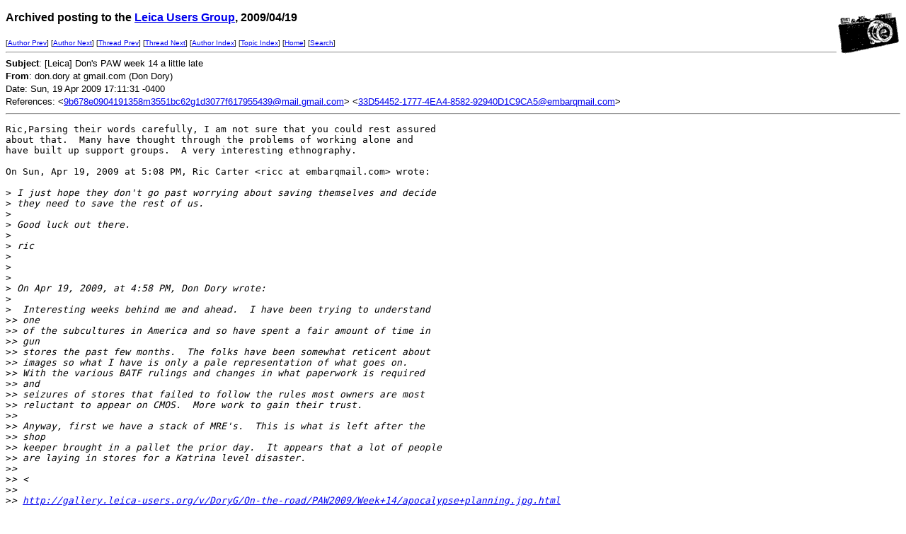

--- FILE ---
content_type: text/html
request_url: http://leica-users.org/v38/msg19684.html
body_size: 7101
content:
<!-- MHonArc v2.6.16 -->
<!--X-Subject: [Leica] Don's PAW week 14 a little late -->
<!--X-From-R13: qba.qbel ng tznvy.pbz (Rba Rbel) -->
<!--X-Date: Sun, 19 Apr 2009 17:11:31 &#45;0400 -->
<!--X-Message-Id: 9b678e0904191411w45338c6apf00553d49b849d56@mail.gmail.com -->
<!--X-Content-Type: text/plain -->
<!--X-Reference: 9b678e0904191358m3551bc62g1d3077f617955439@mail.gmail.com -->
<!--X-Reference: 33D54452&#45;1777&#45;4EA4&#45;8582&#45;92940D1C9CA5@embarqmail.com -->
<!--X-Head-End-->
<!DOCTYPE HTML PUBLIC "-//W3C//DTD HTML//EN">
<HTML>
<HEAD>
<TITLE>[Leica] Don's PAW week 14 a little late</TITLE>
<LINK REV="made" HREF="mailto:don.dory at gmail.com">
</HEAD>
<BODY BGCOLOR="#FFFFFF">
<!--X-Body-Begin-->
<!--X-User-Header-->
<!--X-User-Header-End-->
<!--X-TopPNI-->
<IMG ALIGN=RIGHT VALIGN=top SRC="/leica-users/ss/leica1.gif">
<P><FONT size="3" face="Verdana, Arial, Helvetica, sans-serif">
<b>Archived posting to the 

<A href="/leica-users/">Leica Users Group</a>, 2009/04/19</b>
</FONT>
</P>
<FONT size="1" face="Verdana, Arial, Helvetica, sans-serif">
[<a href="msg19681.html">Author Prev</a>] [<a href="msg19692.html">Author Next</a>] [<a href="msg19682.html">Thread Prev</a>] [<a href="msg19685.html">Thread Next</a>] [<A
HREF="author3.html#19684">Author Index</A>] [<A
HREF="topics1.html#19684">Topic Index</A>]
[<A HREF="/leica-users/">Home</A>]
[<A HREF="/leica-users/search.html">Search</a>]
<BR>
<HR>
</FONT>

<!--X-TopPNI-End-->
<!--X-MsgBody-->
<!--X-Subject-Header-Begin-->

<!--X-Subject-Header-End-->
<!--X-Head-of-Message-->
<FONT SIZE="2" face="Verdana, Arial, Helvetica, sans-serif">

<b>Subject</b>: [Leica] Don's PAW week 14 a little late<BR>


<b>From</b>: don.dory at gmail.com (Don Dory)<BR>


Date: Sun, 19 Apr 2009 17:11:31 -0400<BR>


References: &lt;<a href="mailto:9b678e0904191358m3551bc62g1d3077f617955439%40mail.gmail.com"><a href="msg19680.html">9b678e0904191358m3551bc62g1d3077f617955439@mail.gmail.com</a></a>&gt;	&lt;<a href="mailto:33D54452-1777-4EA4-8582-92940D1C9CA5%40embarqmail.com"><a href="msg19682.html">33D54452-1777-4EA4-8582-92940D1C9CA5@embarqmail.com</a></a>&gt;<BR>

</FONT>
<!--X-Head-of-Message-End-->
<!--X-Head-Body-Sep-Begin-->
<hr>
<!--X-Head-Body-Sep-End-->
<!--X-Body-of-Message-->
<pre>Ric,Parsing their words carefully, I am not sure that you could rest assured
about that.  Many have thought through the problems of working alone and
have built up support groups.  A very interesting ethnography.

On Sun, Apr 19, 2009 at 5:08 PM, Ric Carter &lt;ricc at embarqmail.com&gt; wrote:

&gt;<i> I just hope they don't go past worrying about saving themselves and decide</i>
&gt;<i> they need to save the rest of us.</i>
&gt;<i></i>
&gt;<i> Good luck out there.</i>
&gt;<i></i>
&gt;<i> ric</i>
&gt;<i></i>
&gt;<i></i>
&gt;<i></i>
&gt;<i> On Apr 19, 2009, at 4:58 PM, Don Dory wrote:</i>
&gt;<i></i>
&gt;<i>  Interesting weeks behind me and ahead.  I have been trying to understand</i>
&gt;<i>&gt; one</i>
&gt;<i>&gt; of the subcultures in America and so have spent a fair amount of time in</i>
&gt;<i>&gt; gun</i>
&gt;<i>&gt; stores the past few months.  The folks have been somewhat reticent about</i>
&gt;<i>&gt; images so what I have is only a pale representation of what goes on.</i>
&gt;<i>&gt; With the various BATF rulings and changes in what paperwork is required</i>
&gt;<i>&gt; and</i>
&gt;<i>&gt; seizures of stores that failed to follow the rules most owners are most</i>
&gt;<i>&gt; reluctant to appear on CMOS.  More work to gain their trust.</i>
&gt;<i>&gt;</i>
&gt;<i>&gt; Anyway, first we have a stack of MRE's.  This is what is left after the</i>
&gt;<i>&gt; shop</i>
&gt;<i>&gt; keeper brought in a pallet the prior day.  It appears that a lot of people</i>
&gt;<i>&gt; are laying in stores for a Katrina level disaster.</i>
&gt;<i>&gt;</i>
&gt;<i>&gt; &lt;</i>
&gt;<i>&gt;</i>
&gt;<i>&gt; <a  rel="nofollow" href="http://gallery.leica-users.org/v/DoryG/On-the-road/PAW2009/Week+14/apocalypse+planning.jpg.html">http://gallery.leica-users.org/v/DoryG/On-the-road/PAW2009/Week+14/apocalypse+planning.jpg.html</a></i>
&gt;<i>&gt;</i>
&gt;<i>&gt;&gt;</i>
&gt;<i>&gt;&gt;</i>
&gt;<i>&gt; Second is a rack of &quot;Black Rifles&quot; at a store in a predominately Asian</i>
&gt;<i>&gt; part</i>
&gt;<i>&gt; of Atlanta.  This shopkeeper has worked very hard to have a variety of ALR</i>
&gt;<i>&gt; available.  He also has a couple of Duece and a Quarter's available as</i>
&gt;<i>&gt; well.</i>
&gt;<i>&gt;</i>
&gt;<i>&gt; &lt;</i>
&gt;<i>&gt;</i>
&gt;<i>&gt; <a  rel="nofollow" href="http://gallery.leica-users.org/v/DoryG/On-the-road/PAW2009/Week+14/Black+Rifle+ensemble.jpg.html">http://gallery.leica-users.org/v/DoryG/On-the-road/PAW2009/Week+14/Black+Rifle+ensemble.jpg.html</a></i>
&gt;<i>&gt;</i>
&gt;<i>&gt;&gt;</i>
&gt;<i>&gt;&gt;</i>
&gt;<i>&gt; Last in this series is a customer trying out a Mossberg 12 gauge for home</i>
&gt;<i>&gt; defence.</i>
&gt;<i>&gt;</i>
&gt;<i>&gt; &lt;</i>
&gt;<i>&gt;</i>
&gt;<i>&gt; <a  rel="nofollow" href="http://gallery.leica-users.org/v/DoryG/On-the-road/PAW2009/Week+14/Good+enough+for+the+Marines.jpg.html">http://gallery.leica-users.org/v/DoryG/On-the-road/PAW2009/Week+14/Good+enough+for+the+Marines.jpg.html</a></i>
&gt;<i>&gt;</i>
&gt;<i>&gt;&gt;</i>
&gt;<i>&gt;&gt;</i>
&gt;<i>&gt; Every society is full of subcultures that are very hard to understand</i>
&gt;<i>&gt; unless</i>
&gt;<i>&gt; you leave your culture behind for a while and try to see the other</i>
&gt;<i>&gt; cultures</i>
&gt;<i>&gt; underlying assumptions.</i>
&gt;<i>&gt;</i>
&gt;<i>&gt; --</i>
&gt;<i>&gt; Don</i>
&gt;<i>&gt; don.dory at gmail.com</i>
&gt;<i>&gt;</i>
&gt;<i>&gt; _______________________________________________</i>
&gt;<i>&gt; Leica Users Group.</i>
&gt;<i>&gt; See <a  rel="nofollow" href="http://leica-users.org/mailman/listinfo/lug">http://leica-users.org/mailman/listinfo/lug</a> for more information</i>
&gt;<i>&gt;</i>
&gt;<i></i>
&gt;<i></i>
&gt;<i> _______________________________________________</i>
&gt;<i> Leica Users Group.</i>
&gt;<i> See <a  rel="nofollow" href="http://leica-users.org/mailman/listinfo/lug">http://leica-users.org/mailman/listinfo/lug</a> for more information</i>
&gt;<i></i>



-- 
Don
don.dory at gmail.com

</pre>
<!--X-Body-of-Message-End-->
<!--X-MsgBody-End-->
<!--X-Follow-Ups-->
<hr>
<FONT size="2" face="Verdana, Arial, Helvetica, sans-serif" COLOR="#666666">
<strong>Replies:</strong>
<a href="msg19685.html">Reply</a> from ricc at embarqmail.com (Ric Carter) ([Leica] Don's PAW week 14 a little late)<br>
</li>
</font>
<!--X-Follow-Ups-End-->
<!--X-References-->
<FONT size="2" face="Verdana, Arial, Helvetica, sans-serif" COLOR="#666666">
<strong>In reply to:</strong>
<a href="msg19680.html">Message</a> from don.dory at gmail.com (Don Dory) ([Leica] Don's PAW week 14 a little late)<br>
<a href="msg19682.html">Message</a> from ricc at embarqmail.com (Ric Carter) ([Leica] Don's PAW week 14 a little late)<br>
</Font>
<!--X-References-End-->
<!--X-BotPNI-->


<!--X-BotPNI-End-->
<!--X-User-Footer-->
<!--X-User-Footer-End-->
</body>
</html>
